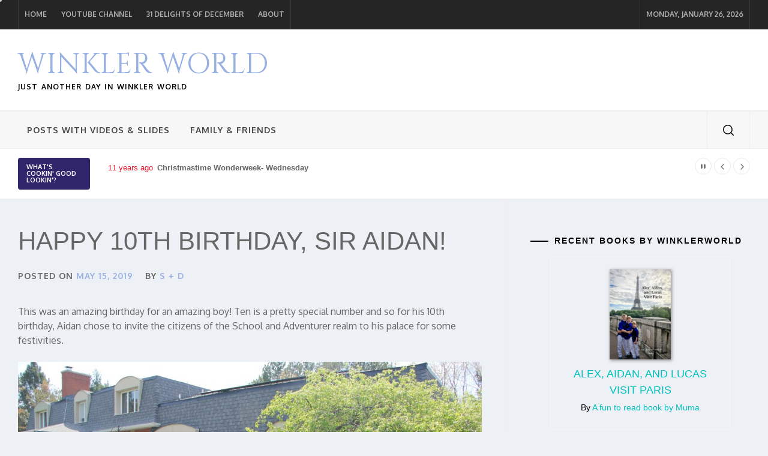

--- FILE ---
content_type: text/css
request_url: http://winklerworldonline.com/sda2/wp-content/themes/starter-gazette/style.css?ver=6.2.6
body_size: 76482
content:
@charset "UTF-8";
/*
Theme Name: Starter Gazette
Theme URI: https://unitedtheme.com/themes/starter-gazette/
Author: UnitedTheme
Author URI: https://unitedtheme.com/
Description: Starter Gazette is a powerful News/Magazine WordPress theme suitable for all the Professionals out there who strive towards minimalism and clean lines. Its retina ready and fully responsive design will look amazing, and work fluently, on all devices (mobile, tablet, and desktop). Our developers and designers spent countless hours crafting the ideal layout for Starter Gazette. The outcome is a minimal and sophisticated theme for you to show your fine content and writing.
Requires at least: 5.3
Tested up to: 5.8
Requires PHP: 5.5
Version: 1.1.4
License: GNU General Public License v2 or later
License URI: http://www.gnu.org/licenses/gpl-2.0.html
Text Domain: starter-gazette
Tags: blog, news, entertainment, one-column, two-columns, left-sidebar, right-sidebar, custom-background, custom-menu, featured-images, full-width-template, rtl-language-support, custom-header, translation-ready, theme-options, threaded-comments, footer-widgets
*/
/*--------------------------------------------------------------
>>> TABLE OF CONTENTS:
----------------------------------------------------------------
# Normalize
# Typography
# Elements
# Forms
# Navigation
	## Links
	## Menus
# Accessibility
# Alignments
# Clearings
# Widgets
# Content
	## Posts and pages
	## Comments
# Infinite scroll
# Media
	## Captions
	## Galleries
    --------------------------------------------------------------*/
/*--------------------------------------------------------------
# Normalize
--------------------------------------------------------------*/
html {
    font-family: sans-serif;
}
body {
    margin: 0;
}
article,
aside,
details,
figcaption,
figure,
footer,
header,
main,
menu,
nav,
section,
summary {
    display: block;
}
audio,
canvas,
progress,
video {
    display: inline-block;
    vertical-align: baseline;
}
audio:not([controls]) {
    display: none;
    height: 0;
}
[hidden],
template {
    display: none;
}
a {
    background-color: transparent;
}
.bypostauthor {
    display: block;
}
a:active,
a:hover {
    outline: 0;
}
abbr[title] {
    border-bottom: 1px dotted;
}
b,
strong {
    font-weight: bold;
}
dfn {
    font-style: italic;
}
h1 {
    margin: 0.67em 0;
}
mark {
    background: #ff0;
    color: #000;
}
small {
    font-size: 80%;
}
sub,
sup {
    font-size: 75%;
    line-height: 0;
    position: relative;
    vertical-align: baseline;
}
sup {
    top: -0.5em;
}
sub {
    bottom: -0.25em;
}
img {
    border: 0;
}
svg:not(:root) {
    overflow: hidden;
}
figure {
    margin: 1em 40px;
}
hr {
    box-sizing: content-box;
    height: 0;
}
pre {
    overflow: auto;
}
code,
kbd,
pre,
samp {
    font-family: monospace, monospace;
    font-size: 1em;
}
button,
input,
optgroup,
select,
textarea {
    color: inherit;
    font: inherit;
    margin: 0;
}
button {
    overflow: visible;
}
button,
select {
    text-transform: none;
}
button,
html input[type="button"],
input[type="reset"],
input[type="submit"] {
    -webkit-appearance: button;
    cursor: pointer;
}
button[disabled],
html input[disabled] {
    cursor: default;
}
button::-moz-focus-inner,
input::-moz-focus-inner {
    border: 0;
    padding: 0;
}
input {
    line-height: normal;
}
input[type="checkbox"],
input[type="radio"] {
    box-sizing: border-box;
    padding: 0;
}
input[type="number"]::-webkit-inner-spin-button,
input[type="number"]::-webkit-outer-spin-button {
    height: auto;
}
input[type="search"]::-webkit-search-cancel-button,
input[type="search"]::-webkit-search-decoration {
    -webkit-appearance: none;
}
fieldset {
    border: 1px solid #c0c0c0;
    margin: 0 2px;
    padding: 0.35em 0.625em 0.75em;
}
legend {
    border: 0;
    padding: 0;
}
textarea {
    overflow: auto;
}
optgroup {
    font-weight: bold;
}
table {
    border-collapse: collapse;
    border-spacing: 0;
}
td,
th {
    padding: 0;
}
/*--------------------------------------------------------------
# Typography
--------------------------------------------------------------*/
body,
button,
input,
select,
optgroup,
textarea {
    color: #666;
    font-family: 'Roboto', sans-serif;
    font-size: 16px;
    font-size: 1rem;
    line-height: 1.5;
}
h1, h2, h3, h4, h5, h6 {
    clear: both;
    font-family: 'Oswald', sans-serif;
    font-weight: 400;
    margin: 0 0 20px;
}
p {
    margin-bottom: 1.5em;
}
dfn, cite, em, i {
    font-style: italic;
}
blockquote {
    margin: 0 1.5em;
}
address {
    margin: 0 0 1.5em;
}
pre {
    background: #eee;
    font-family: "Courier 10 Pitch", Courier, monospace;
    font-size: 15px;
    font-size: 0.9375rem;
    line-height: 1.6;
    margin-bottom: 1.6em;
    max-width: 100%;
    overflow: auto;
    padding: 1.6em;
}
code, kbd, tt, var {
    font-family: Monaco, Consolas, "Andale Mono", "DejaVu Sans Mono", monospace;
    font-size: 15px;
    font-size: 0.9375rem;
}
abbr, acronym {
    border-bottom: 1px dotted #666;
    cursor: help;
}
mark, ins {
    background: #fff9c0;
    text-decoration: none;
}
big {
    font-size: 125%;
}
/*--------------------------------------------------------------
# Elements
--------------------------------------------------------------*/
html {
    box-sizing: border-box;
}
*,
*:before,
*:after {
    box-sizing: border-box;
}
body {
    background: #fff;
}
hr {
    background-color: #ccc;
    border: 0;
    height: 1px;
    margin-bottom: 1.5em;
}
ul, ol {
    margin: 0 0 1.5em 3em;
}
ul {
    list-style: disc;
}
ol {
    list-style: decimal;
}
li > ul,
li > ol {
    margin-bottom: 0;
    margin-left: 1.5em;
}
dt {
    font-weight: bold;
}
dd {
    margin: 0 1.5em 1.5em;
}
img {
    height: auto;
    max-width: 100%;
}
figure {
    margin: 1em 0;
}
table {
    margin: 0 0 1.5em;
    width: 100%;
}
::-moz-selection {
    color: #333;
    background: #fbedc4;
}
::selection {
    color: #333;
    background: #fbedc4;
}

/*--------------------------------------------------------------
# Cursor Animation
--------------------------------------------------------------*/
.theme-custom-cursor {
    position: fixed;
    left: 0;
    top: 0;
    pointer-events: none;
    border-radius: 50%;
    -webkit-transform: translateZ(0);
    transform: translateZ(0);
    visibility: hidden;
}

.theme-cursor-secondary {
    margin-left: -3px;
    margin-top: -3px;
    width: 6px;
    height: 6px;
    z-index: 10000001;
    background-color: #CED0D4;
    -webkit-transition: width .3s ease-in-out, height .3s ease-in-out, margin .3s ease-in-out, opacity .3s ease-in-out;
    -o-transition: width .3s ease-in-out, height .3s ease-in-out, margin .3s ease-in-out, opacity .3s ease-in-out;
    transition: width .3s ease-in-out, height .3s ease-in-out, margin .3s ease-in-out, opacity .3s ease-in-out;
}

.theme-cursor-secondary.cursor-hover {
    margin-left: -30px;
    margin-top: -30px;
    width: 60px;
    height: 60px;
    background-color: #CED0D4;
    opacity: .3;
}

.theme-cursor-primary {
    margin-left: -30px;
    margin-top: -30px;
    width: 30px;
    height: 30px;
    border: 2px solid #CED0D4;
    -webkit-box-sizing: border-box;
    box-sizing: border-box;
    z-index: 10000000;
    opacity: .5;
    -webkit-transition: all .08s ease-out;
    -o-transition: all .08s ease-out;
    transition: all .08s ease-out;
}

.theme-cursor-primary.cursor-hover {
    opacity: 0;
}

/*--------------------------------------------------------------
# Forms
--------------------------------------------------------------*/
button,
input[type="button"],
input[type="reset"],
input[type="submit"] {
    border: 0;
    padding: 10px 15px;
}
button:focus-within,
input[type="button"]:focus-within,
input[type="reset"]:focus-within,
input[type="submit"]:focus-within{
    outline: thin dotted;
}
input[type="text"],
input[type="email"],
input[type="url"],
input[type="password"],
input[type="search"],
input[type="number"],
input[type="tel"],
input[type="range"],
input[type="date"],
input[type="month"],
input[type="week"],
input[type="time"],
input[type="datetime"],
input[type="datetime-local"],
input[type="color"],
textarea {
    color: #666;
    border: 0;
    padding: 10px 15px;
}
input[type="text"]:focus,
input[type="email"]:focus,
input[type="url"]:focus,
input[type="password"]:focus,
input[type="search"]:focus,
input[type="number"]:focus,
input[type="tel"]:focus,
input[type="range"]:focus,
input[type="date"]:focus,
input[type="month"]:focus,
input[type="week"]:focus,
input[type="time"]:focus,
input[type="datetime"]:focus,
input[type="datetime-local"]:focus,
input[type="color"]:focus,
textarea:focus {
    color: #111;
    outline: thin dotted;
}
textarea {
    width: 100%;
}
input, textarea, select {
    color: #666;
}
.btn-link:link,
.btn-link:visited {
    position: relative;
    margin: 30px auto 0;
    min-width: 280px;
    padding: 14px 30px;
    box-shadow:none !important;
    -webkit-box-shadow:none !important;
    -moz-box-shadow:none !important;
    -ms-box-shadow:none !important;
    -o-box-shadow:none !important;
    color: #232323;
    font-size: 14px;
    font-weight: bold;
    text-align: center;
    text-decoration: none;
    text-transform: uppercase;
    overflow: hidden;
    letter-spacing: .08em;
    border-radius: 0;
    -webkit-transition: all 1s ease;
    -moz-transition: all 1s ease;
    -o-transition: all 1s ease;
    transition: all 1s ease;
}
.btn-link:link:after,
.btn-link:visited:after {
    content: "";
    position: absolute;
    height: 0%;
    left: 50%;
    top: 50%;
    width: 150%;
    z-index: -1;
    -webkit-transition: all 0.75s ease 0s;
    -moz-transition: all 0.75s ease 0s;
    -o-transition: all 0.75s ease 0s;
    transition: all 0.75s ease 0s;
}
.btn-link:link:hover,
.btn-link:visited:hover {
    color: #262626;
}
.btn-link:link:hover:after,
.btn-link:visited:hover:after {
    height: 450%;
}
/* Gibson Buttons */
.btn-link {
    border: 2px solid #262626;
    color: #FFF;
    display: inline-block;
}
.btn-link:after {
    opacity: 0;
    background-image: -webkit-linear-gradient(transparent 50%, rgba(225, 181, 183, 0.2) 50%);
    background-image: -moz-linear-gradient(transparent 50%, rgba(225, 181, 183, 0.2) 50%);
    background-size: 10px 10px;
    -moz-transform: translateX(-50%) translateY(-50%) rotate(25deg);
    -ms-transform: translateX(-50%) translateY(-50%) rotate(25deg);
    -webkit-transform: translateX(-50%) translateY(-50%) rotate(25deg);
    transform: translateX(-50%) translateY(-50%) rotate(25deg);
}
.btn-link:hover:after {
    height: 600% !important;
    opacity: 1;
    z-index: 1;
}
.continue-link {
    display: block;
    max-width: 280px;
}
/*--------------------------------------------------------------
# Preloader
--------------------------------------------------------------*/
.preloader {
    width: 100%;
    height: 100%;
    position: fixed;
    left: 0;
    top: 0;
    background: #fff;
    z-index: 9999;
}
.preloader {
    -webkit-transition: all 0.7s ease;
    -moz-transition: all 0.7s ease;
    -ms-transition: all 0.7s ease;
    transition: all 0.7s ease;
}
.preloader-disabled .preloader {
    transform: translateY(-100%);
    -o-transform: translateY(-100%);
    -ms-transform: translateY(-100%);
    -webkit-transform: translateY(-100%);
}
.preloader-wrapper {
    width: 100%;
    height: 100%;
    position: relative;
}
.preloader .spinner {
    width: 80px;
    height: 80px;
    position: absolute;
    left: 0;
    right: 0;
    top: 50%;
    margin-top: -40px;
    margin-left: auto;
    margin-right: auto;
    -webkit-animation: contanim 2s linear infinite;
    animation: contanim 2s linear infinite;
}
.preloader .filter {
    width: 100%;
    height: 100%;
    left: 0;
    top: 0;
    position: absolute;
    -webkit-transform: rotate(-90deg);
    transform: rotate(-90deg);
}
.preloader .filter:nth-child(1) circle {
    stroke: #84EBBD;
    stroke-dasharray: 1, 300;
    stroke-dashoffset: 0;
    -webkit-animation: strokeanim 3s calc(.2s * (1)) ease infinite;
    animation: strokeanim 3s calc(.2s * (1)) ease infinite;
    -webkit-transform-origin: center center;
    transform-origin: center center;
}
.preloader .filter:nth-child(2) circle {
    stroke: #4977EC;
    stroke-dasharray: 1, 300;
    stroke-dashoffset: 0;
    -webkit-animation: strokeanim 3s calc(.2s * (2)) ease infinite;
    animation: strokeanim 3s calc(.2s * (2)) ease infinite;
    -webkit-transform-origin: center center;
    transform-origin: center center;
}
.preloader .filter:nth-child(3) circle {
    stroke: #F6BB67;
    stroke-dasharray: 1, 300;
    stroke-dashoffset: 0;
    -webkit-animation: strokeanim 3s calc(.2s * (3)) ease infinite;
    animation: strokeanim 3s calc(.2s * (3)) ease infinite;
    -webkit-transform-origin: center center;
    transform-origin: center center;
}
.preloader .filter:nth-child(4) circle {
    stroke: #333841;
    stroke-dasharray: 1, 300;
    stroke-dashoffset: 0;
    -webkit-animation: strokeanim 3s calc(.2s * (4)) ease infinite;
    animation: strokeanim 3s calc(.2s * (4)) ease infinite;
    -webkit-transform-origin: center center;
    transform-origin: center center;
}
@-webkit-keyframes strokeanim {
    0% {
        stroke-dasharray: 1, 300;
        stroke-dashoffset: 0;
    }
    50% {
        stroke-dasharray: 120, 300;
        stroke-dashoffset: -58.548324585;
    }
    100% {
        stroke-dasharray: 120, 300;
        stroke-dashoffset: -175.6449737549;
    }
}
@keyframes strokeanim {
    0% {
        stroke-dasharray: 1, 300;
        stroke-dashoffset: 0;
    }
    50% {
        stroke-dasharray: 120, 300;
        stroke-dashoffset: -58.548324585;
    }
    100% {
        stroke-dasharray: 120, 300;
        stroke-dashoffset: -175.6449737549;
    }
}
@-webkit-keyframes contanim {
    100% {
        -webkit-transform: rotate(360deg);
        transform: rotate(360deg);
    }
}
@keyframes contanim {
    100% {
        -webkit-transform: rotate(360deg);
        transform: rotate(360deg);
    }
}
/*--------------------------------------------------------------
# Navigation
--------------------------------------------------------------*/
/*--------------------------------------------------------------
## Links
--------------------------------------------------------------*/
a {
    color: #232323;
    text-decoration: none;
    transition: all .3s ease;
    -moz-transition: all .3s ease;
    -webkit-transition: all .3s ease;
    outline: none;
}
a:active,
a:visited {
    color: #232323;
}
a:hover,
a:focus {
    text-decoration: none;
    transition: all .3s ease;
    -moz-transition: all .3s ease;
    -webkit-transition: all .3s ease;
    color: #262626;
    outline: none;
}
a:focus {
    outline: thin dotted;
}
/*--------------------------------------------------------------
## Menus
--------------------------------------------------------------*/
#mobile-header {
    display: none;
}
@media only screen and (max-width: 991px) {
    #mobile-header {
        border-left: 1px solid;
        border-right: 1px solid;
        display: inline-block;
        vertical-align: middle;
    }
    .site .header-block.header-block-1 .top-navigation {
        display: none;
    }
    .col-pad-0 {
        padding-left: 0 !important;
        padding-right: 0 !important;
    }
}
.united-navigation {
    background: #f7f7f7;
    border-bottom: 1px solid;
    border-top: 2px solid;
}
.main-navigation {
    position: relative;
    text-align: left;
}
.main-navigation .toggle-menu {
    border-bottom: 1px solid;
    height: 60px;
    text-align: center;
    cursor: pointer;
    font-size: 15px;
    display: none;
}
.nav-right {
    float: right;
}
.nav-socialmedia,
.nav-search {
    border-left: 1px solid;
    display: inline-block;
    vertical-align: middle;
    padding-left: 15px;
    padding-right: 15px;
}
.nav-search {
    border-right: 1px solid;
}
.site .main-navigation .icon-search {
    background: none;
    color: #000000;
    height: 60px;
    line-height: 60px;
    width: 40px;
    text-align: center;
    padding: 0;
}
.icon-search svg {
    fill: currentColor;
    height: 18px;
    width: 18px;
}
.toogle-icon {
    width: 23px;
    height: 2px;
    top: 27px;
    display: block;
    margin-left: auto;
    margin-right: auto;
    position: relative;
    -webkit-transition: all .25s ease-in-out;
    -moz-transition: all .25s ease-in-out;
    -ms-transition: all .25s ease-in-out;
    -o-transition: all .25s ease-in-out;
    transition: all .25s ease-in-out;
}
.toogle-icon:before,
.toogle-icon:after {
    position: absolute;
    content: '';
    width: 100%;
    height: 2px;
    left: 0;
    -webkit-transition: all .25s ease-in-out;
    -moz-transition: all .25s ease-in-out;
    -ms-transition: all .25s ease-in-out;
    -o-transition: all .25s ease-in-out;
    transition: all .25s ease-in-out;
}
.toogle-icon:before {
    top: -8px;
}
.toogle-icon:after {
    top: 8px;
}
.toogle-icon.toogle-icon-close {
    background-color: transparent;
}
.toogle-icon.toogle-icon-close:before {
    -webkit-transform: translateY(8px) rotateZ(-45deg);
    -moz-transform: translateY(8px) rotateZ(-45deg);
    -ms-transform: translateY(8px) rotateZ(-45deg);
    -o-transform: translateY(8px) rotateZ(-45deg);
    transform: translateY(8px) rotateZ(-45deg);
}
.toogle-icon.toogle-icon-close:after {
    -webkit-transform: translateY(-8px) rotateZ(45deg);
    -moz-transform: translateY(-8px) rotateZ(45deg);
    -ms-transform: translateY(-8px) rotateZ(45deg);
    -o-transform: translateY(-8px) rotateZ(45deg);
    transform: translateY(-8px) rotateZ(45deg);
}
.toogle-icon,
.toogle-icon:before,
.toogle-icon:after {
    background: #333;
}
.main-navigation .menu ul {
    display: inline-block;
    margin: 0 auto;
    padding: 0;
    list-style: none;
    vertical-align: top;
}
.main-navigation .menu ul li {
    position: relative;
    display: inline-block;
}
.main-navigation .menu ul li a {
    color: #444;
    font-size: 14px;
    font-weight: 700;
    line-height: normal;
    letter-spacing: 1px;
    text-transform: uppercase;
}
.main-navigation .menu ul li i {
    margin: 2px 0 2px 10px;
    display: inline-block;
    line-height: 100%;
}
@media only screen and (min-width: 992px) {
    .main-navigation .menu {
        display: inline-block;
        vertical-align: middle;
    }
    .main-navigation .menu ul > li > a {
        display: block;
        position: relative;
        padding: 22px 15px;
        z-index: 2;
    }
    .main-navigation div.menu > ul > li > a:before {
        position: absolute;
        content: '';
        width: 100%;
        height: 2px;
        transition: all 0.2s ease-in-out;
        -moz-transition: all 0.2s ease-in-out;
        -webkit-transition: all 0.2s ease-in-out;
        -o-transition: all 0.2s ease-in-out;
        top: -2px;
        left: 0;
        z-index: -1;
        background: transparent;
    }
    .main-navigation .menu ul > li.current_page_item > a,
    .main-navigation .menu ul > li:focus > a,
    .main-navigation .menu ul > li:hover > a {
        background: #E5192C;
        color: #fff;
    }
    .main-navigation .menu ul > li.current_page_item > a .icon-down,
    .main-navigation .menu ul > li:focus > a .icon-down,
    .main-navigation .menu ul > li:hover > a .icon-down {
        border-color: #fff;
    }
    .main-navigation .menu ul > li.current_page_item > a:before,
    .main-navigation .menu ul > li:focus > a:before,
    .main-navigation .menu ul > li:hover > a:before {
        background: #E5192C;
    }
    .main-navigation .menu ul ul li,
    .top-navigation .menu ul ul li {
        width: 260px;
    }
    .main-navigation .menu ul ul a,
    .top-navigation .menu ul ul a {
        color: #fff;
        font-size: 12px;
        display: block;
        padding: 12px 30px;
        line-height: inherit;
    }
    .top-navigation .menu ul ul a {
        color: #afafaf;
        padding: 8px 20px;
        font-size: 12px;
        font-weight: 700;
        text-transform: uppercase;
    }
    .main-navigation ul ul li a:hover,
    .main-navigation ul ul li a:focus,
    .top-navigation ul ul li a:hover,
    .top-navigation ul ul li a:focus {
        background: #262626;
    }
    .main-navigation .menu ul ul,
    .top-navigation .menu ul ul {
        background: #2d2d2d;
        position: absolute;
        text-align: left;
        visibility: hidden;
        filter: alpha(opacity=0);
        opacity: 0;
        margin: 0 auto;
        padding: 0;
    }
    .main-navigation .menu li:hover > ul,
    .main-navigation .menu li:focus > ul,
    .top-navigation .menu li:hover > ul,
    .top-navigation .menu li:focus > ul {
        visibility: visible;
        filter: alpha(opacity=1);
        opacity: 1;
        z-index: 999;
        -webkit-transition: opacity 0.4s, top 0.4s;
        -moz-transition: opacity 0.4s, top 0.4s;
        -ms-transition: opacity 0.4s, top 0.4s;
        -o-transition: opacity 0.4s, top 0.4s;
        transition: opacity 0.4s, top 0.4s;
    }
    .main-navigation .menu li:focus-within > ul,
    .top-navigation .menu li:focus-within > ul{
        visibility: visible;
        filter: alpha(opacity=1);
        opacity: 1;
        z-index: 999;
        -webkit-transition: opacity 0.4s, top 0.4s;
        -moz-transition: opacity 0.4s, top 0.4s;
        -ms-transition: opacity 0.4s, top 0.4s;
        -o-transition: opacity 0.4s, top 0.4s;
        transition: opacity 0.4s, top 0.4s;
    }
    .main-navigation .menu > ul > li > ul,
    .top-navigation .menu > ul > li > ul {
        top: 100%;
        left: 0;
    }
    .main-navigation .menu > ul > li:last-child > ul,
    .top-navigation .menu > ul > li:last-child > ul {
        left: auto;
        right: 0;
    }
    .main-navigation .menu ul ul ul,
    .top-navigation .menu ul ul ul {
        top: -20px;
        left: 100%;
    }
    .main-navigation .menu ul ul li:hover ul,
    .main-navigation .menu ul ul li:focus ul,
    .top-navigation .menu ul ul li:hover ul,
    .top-navigation .menu ul ul li:focus ul{
        top: 0;
    }
    .main-navigation .menu ul ul li:focus-within ul,
    .top-navigation .menu ul ul li:focus-within ul {
        top: 0;
    }
    .icon-down {
        border: solid #333;
        border-width: 0 2px 2px 0;
        display: inline-block;
        padding: 3px;
        transform: rotate(45deg);
        -webkit-transform: rotate(45deg);
    }
    .sub-menu .icon-down {
        border-color: #fff;
    }
}
.main-navigation .menu .menu-mobile {
    margin: 0;
    padding: 0;
    display: block;
    list-style: none;
    text-align: left;
    position: relative;
    z-index: 9999;
    display: none;
}
.main-navigation .menu .menu-mobile li {
    display: block;
    border-bottom: 1px solid;
    float: none;
}
.main-navigation .menu .menu-mobile li a {
    line-height: 50px;
    display: block;
    position: relative;
    padding-right: 30px;
    padding-left: 30px;
    -webkit-transition: all 0.3s ease;
    -moz-transition: all 0.3s ease;
    -ms-transition: all 0.3s ease;
    -o-transition: all 0.3s ease;
    transition: all 0.3s ease;
}
.main-navigation .menu .menu-mobile li a:hover {
    filter: alpha(opacity=70);
    opacity: .7;
}
.main-navigation .menu .menu-mobile li a i {
    position: absolute;
    top: 0;
    right: 30px;
    bottom: 0;
    width: 30px;
    z-index: 1;
}
.main-navigation .menu .menu-mobile li a i.active:after {
    width: 13px;
    height: 1px;
}
.main-navigation .menu .menu-mobile li a i:before,
.main-navigation .menu .menu-mobile li a i:after {
    content: '';
    width: 13px;
    height: 1px;
    background-color: #333;
    position: absolute;
    margin: auto;
    top: 0;
    right: 0;
    bottom: 0;
    left: 0;
}
.main-navigation .menu .menu-mobile li a i:after {
    width: 1px;
    height: 13px;
}
.main-navigation .menu .menu-mobile li .sub-menu,
.main-navigation .menu .menu-mobile li .children {
    list-style: none;
    padding: 0;
    margin: 0;
    border-top: 1px solid #dcdcdc;
    display: none;
}
.main-navigation .menu .menu-mobile li .sub-menu > li:first-child,
.main-navigation .menu .menu-mobile li .children > li:first-child {
    border-top: 0;
}
.menu-description {
    background: #ff2222;
    color: #fff;
    text-transform: initial;
    padding: 4px 12px;
    border-radius: 4px;
    margin-left: 5px;
    font-size: 12px;
    font-weight: 400;
}
.menu-description:hover,
.menu-description:focus {
    filter: alpha(opacity=75);
    opacity: .75;
}
/* ## Single Post Navigation */
/*------------------------------------------------------------
 * ## Post-navigation
 *------------------------------------------------------------
 */
.site-main .comment-navigation,
.site-main .posts-navigation,
.site-main .post-navigation {
    clear: both;
    margin-bottom: 30px;
    padding-left: 15px;
    padding-right: 15px;
    position: relative;
}
.single .site-main .comment-navigation,
.single .site-main .posts-navigation,
.single .site-main .post-navigation {
    padding-left: 0;
    padding-right: 0;
}
.nav-links {
    width: 100%;
    display: table;
    text-align: center;
    margin-bottom: 30px;
}
.nav-previous {
    border-width: 2px 1px 2px 2px;
    text-align: left;
}
.nav-next {
    border-width: 2px 2px 2px 1px;
    text-align: right;
}
.nav-previous,
.nav-next {
    display: table-cell;
    position: relative;
    padding: 15px;
    width: 50%;
    border-style: solid;
    border-color: #eaeaea;
}
.nav-previous a,
.nav-next a {
    padding: 0 15px;
    display: inline-block;
    vertical-align: middle;
    text-transform: uppercase;
    font-weight: 700;
    font-size: 14px;
}
@media only screen and (max-width: 767px) {
    .site-main .comment-navigation,
    .site-main .posts-navigation,
    .site-main .post-navigation {
        border: 0;
    }
    .nav-previous:before {
        left: inherit;
    }
    .nav-next:after {
        right: inherit;
    }
    .site-main .comment-navigation:after, .site-main .posts-navigation:after, .site-main .post-navigation:after {
        display: none;
    }
}
.nav-links .page-numbers {
    background: transparent;
    display: inline-block !important;
    height: 45px;
    line-height: 45px;
    text-align: center;
    border: 1px solid #ccc;
    margin-right: 7px;
    padding-left: 20px;
    padding-right: 20px;
    min-width: 50px;
    width: auto !important;
}
.nav-links .page-numbers.current,
.nav-links .page-numbers:hover,
.nav-links .page-numbers:focus {
    background: #000;
    color: #fff;
    border-color: #000;
}
/* ## Single Post Comments */
.comment-content a {
    word-wrap: break-word;
}
.bypostauthor {
    display: block;
}
.comments-title {
    border-bottom: 2px solid #f3f2f1;
    color: #000;
    text-transform: uppercase;
    font-weight: 600;
    font-style: normal;
    text-decoration: none;
    letter-spacing: 0.15em;
    font-size: 1.45em;
    padding-bottom: 1.5em;
    margin: 3em 0 3em;
}
.comment-list {
    padding: 0;
    margin: 0;
}
.comment-list,
.comment-list ol {
    list-style-type: none;
}
.comment-body {
    border-bottom: 1px solid #ebebeb;
    margin-bottom: 2.2em;
    padding-bottom: .8em;
}
.comment-meta {
    position: relative;
    margin-left: 70px;
    color: #000;
    background-color: inherit;
    margin-top: inherit;
    padding: 0;
}
.comment .avatar {
    position: absolute;
    left: -70px;
    width: 50px;
    height: 50px;
}
.children {
    margin-left: 1em;
    padding-left: 0;
}
.comment .avatar {
    top: -5px;
}
@media screen and (min-width: 30em) {
    .children {
        margin-left: 2em;
    }
    .comment-meta {
        margin-left: 80px;
    }
    .comment .avatar {
        top: 0px;
        left: -90px;
        width: 55px;
        height: 55px;
    }
    .comment-content {
        margin-left: 80px;
    }
}
@media screen and (min-width: 50em) {
    .children {
        margin-left: 3em;
    }
    .comment-meta {
        margin-left: 90px;
    }
    .comment .avatar {
        top: 5px;
        left: -90px;
        width: 55px;
        height: 55px;
    }
    .comment-content {
        margin-left: 90px;
    }
}
.comment-meta b a {
    text-decoration: none;
    color: #333;
}
.comment-meta a {
    text-decoration: none;
    color: #888;
}
.comment-meta a:hover,
.comment-meta a:focus {
    border-bottom: 2px solid #000;
}
.comment-metadata a:hover,
.comment-metadata a:focus {
    border-color: #ebebeb;
}
.comment-author {
    font-size: 1em;
    line-height: 1.3em;
}
.comment-author b {
    font-weight: 500;
}
.says {
    font-size: 80%;
}
.comment-metadata {
    margin-top: .5em;
    padding-bottom: .5em;
    font-size: .8em;
    line-height: 1em;
}
.comment-metadata .edit-link {
    float: right;
    margin-top: -1.5em;
}
.comment-metadata .edit-link a {
    padding: .5em 1em;
    font-weight: 600;
    color: #999;
}
.comment-metadata .edit-link a:hover,
.comment-metadata .edit-link a:focus,
.comment-metadata .edit-link a:active {
    color: #fff;
    border: 1px solid #999;
}
.reply {
    margin-bottom: 1.5em;
}
@media screen and (min-width: 30em) {
    .reply {
        margin-left: 80px;
    }
}
@media screen and (min-width: 50em) {
    .reply {
        margin-left: 90px;
    }
}
.reply a {
    display: inline-block;
    padding: .5em 1.3em;
    font-size: .62em;
    color: #fff;
    line-height: 1.6em;
    text-decoration: none;
    transition: all .3s;
    border-radius: 99px;
    background-color: #999;
    text-transform: uppercase;
    font-weight: 500;
    letter-spacing: 0.15em;
}
.reply a:hover,
.reply a:focus {
    background: #000;
    color: #fff;
    border-color: #000;
}
.comment-respond {
    padding: 1em 1.5em;
    background-color: #fbfbfb;
    border: 1px solid #ebebeb;
    margin-bottom: 2em;
}
@media screen and (min-width: 50em) {
    .comment-respond {
        padding: 1em 1.8em;
    }
}
#reply-title {
    font-size: 24px;
    text-transform: uppercase;
    letter-spacing: 2px;
    margin-bottom: .5em;
    display: block;
}
.comment-content ol {
    list-style-type: decimal;
}
.comment-content a {
    word-wrap: break-word;
}
.bypostauthor .avatar {
    box-sizing: content-box;
}
.logged-in-as {
    margin: .5em 0;
}
@media screen and (min-width: 50em) {
    .logged-in-as {
        font-size: 85%;
    }
}
.comment-notes {
    color: #888;
    margin-top: .5em;
}
.comment-form label {
    width: 5em;
    display: inline-block;
    margin-bottom: 20px;
}
.comments-area .comment-form-cookies-consent input,
.comments-area .comment-subscription-form input,
.comments-area .comment-form-cookies-consent label,
.comments-area .comment-subscription-form label{
    display: inline-block;
    vertical-align: middle;
    margin: 0 auto;
    width: inherit;
}
.comments-area .comment-form-cookies-consent input,
.comments-area .comment-subscription-form input{
    margin-right: 5px;
}
.comment-form textarea,
.comment-form input {
    border-radius: 0;
    border: 1px solid #e3e3e3;
    font-size: 85%;
}
.comment-form .submit {
    background-color: #000;
    font-weight: 600;
    border: none;
    color: #fff;
    border-radius: 0;
    padding: 1em 1.5em;
}
.form-submit {
    margin-bottom: .8em;
}
.site-main .comment-navigation {
    margin: 0 0 1.5em;
    overflow: hidden;
}
.comment-navigation .nav-previous {
    float: left;
    width: 100%;
}
.comment-navigation .nav-next {
    float: right;
    text-align: center;
    width: 100%;
}
.comment-navigation a {
    font-size: 1.5em;
}
.comment-navigation {
    font-weight: 600;
    text-align: left;
    overflow: hidden;
}
.comment-navigation a {
    color: #000;
    display: block;
    width: 100%;
    text-decoration: none;
    padding: 1.2em;
    border: 1px solid #ebebeb;
    transition: all .3s;
    background-color: #fbfbfb;
}
@media screen and (min-width: 62em) {
    .comment-navigation a {
        padding: 1.5em;
    }
}
@media screen and (min-width: 80em) {
    .comment-navigation a {
        padding: 1.8em;
    }
}
.comment-navigation a:hover,
.comment-navigation a:focus {
    border-color: #999;
    color: #fff;
    background-color: #999;
}
@media screen and (min-width: 30em) {
    .comment-navigation .nav-previous {
        display: flex;
        align-items: stretch;
        float: left;
        width: 48%;
    }
    .comment-navigation .nav-next {
        display: flex;
        align-items: stretch;
        float: right;
        text-align: right;
        width: 48%;
    }
}
/*--------------------------------------------------------------
# Accessibility
--------------------------------------------------------------*/
/* Text meant only for screen readers. */
.screen-reader-text {
    border: 0;
    clip: rect(1px, 1px, 1px, 1px);
    clip-path: inset(50%);
    height: 1px;
    margin: -1px;
    overflow: hidden;
    padding: 0;
    position: absolute !important;
    width: 1px;
    word-wrap: normal !important;
}
.screen-reader-text:focus {
    background-color: #f1f1f1;
    border-radius: 3px;
    box-shadow: 0 0 2px 2px rgba(0, 0, 0, 0.6);
    clip: auto !important;
    clip-path: none;
    color: #21759b;
    display: block;
    font-size: 14px;
    font-size: 0.875rem;
    font-weight: bold;
    height: auto;
    left: 5px;
    line-height: normal;
    padding: 15px 23px 14px;
    text-decoration: none;
    top: 5px;
    width: auto;
    z-index: 100000;
}
#content[tabindex="-1"]:focus {
    outline: none;
}
/*--------------------------------------------------------------
# Alignments
--------------------------------------------------------------*/
.alignleft {
    display: inline;
    float: left;
    margin-right: 1.5em;
}
.alignright {
    display: inline;
    float: right;
    margin-left: 1.5em;
}
.aligncenter {
    clear: both;
    display: block;
    margin-left: auto;
    margin-right: auto;
}
/*--------------------------------------------------------------
# Clearings
--------------------------------------------------------------*/
.clear:before,
.clear:after,
.entry-content:before,
.entry-content:after,
.comment-content:before,
.comment-content:after,
.site-header:before,
.site-header:after,
.site-main .comment-navigation:before,
.site-main .posts-navigation:before,
.site-main .post-navigation:before,
.site-main .comment-navigation:after,
.site-main .posts-navigation:after,
.site-main .post-navigation:after,
.united-navigation:before,
.united-navigation:after,
.site-content:before,
.site-content:after,
.site-footer:before,
.site-footer:after,
.united-block:before,
.united-block:after,
.search-form:before,
.search-form:after,
.row:before,
.row:after {
    content: "";
    display: table;
    table-layout: fixed;
}
.clear:after,
.entry-content:after,
.comment-content:after,
.site-header:after,
.site-main .comment-navigation:after,
.site-main .posts-navigation:after,
.site-main .post-navigation:after,
.united-navigation:after,
.site-content:after,
.site-footer:after,
.united-block:after,
.search-form:after,
.row:after {
    clear: both;
}
/*--------------------------------------------------------------
# Widgets
--------------------------------------------------------------*/
.widget {
    margin: 0 0 1.5em;
}
#secondary .widget {
    margin-bottom: 55px;
}
.widget-title {
    display: block;
    font-size: 14px;
    font-weight: 700;
    line-height: 1em;
    letter-spacing: 2px;
    margin: 20px 0;
    text-transform: uppercase;
    color: #000;
}
.widget-title:before {
    background-color: #000;
    content: "";
    display: inline-block;
    height: 2px;
    position: relative;
    vertical-align: middle;
    width: 30px;
    right: 10px;
    margin-left: 10px;
}
.widget select {
    max-width: 100%;
}
.widget ul,
.widget ol{
    list-style: none;
    margin: 0 auto;
    padding: 0;
}
.widget_recent_comments li,
.widget_pages li a,
.widget_archive li a,
.widget_meta li a,
.widget_categories li,
.widget_nav_menu li a,
.widget_recent_entries li a {
    padding: 10px 0;
    position: relative;
    display: table;
    width: 100%;
}
.tagcloud a {
    font-size: 14px !important;
    text-transform: uppercase;
    line-height: 25px;
}
#wp-calendar {
    width: 100%;
    margin: 0;
}
#wp-calendar caption {
    text-align: right;
}
#wp-calendar thead th {
    text-align: center;
}
#wp-calendar tbody td {
    border: 1px solid #313131;
    text-align: center;
    padding: 8px;
}
.site-widget-area #wp-calendar tbody td {
    border-color: #d0d0d0;
}
#wp-calendar tbody td:hover {
    background: #000;
    filter: alpha(opacity=62);
    opacity: .62;
}
#wp-calendar tbody .pad {
    background: none;
}
#wp-calendar tfoot #next {
    text-transform: uppercase;
    text-align: left;
    border: none;
    background: none;
}
#wp-calendar tfoot #prev {
    text-transform: uppercase;
    text-align: left;
    border: none;
    background: none;
}
#wp-calendar tfoot td.pad {
    display: none;
}
.widget_rss img {
    display: none;
}
.rss-date {
    display: block;
    font-size: 12px;
    margin-bottom: 10px;
    text-transform: uppercase;
}
.rssSummary {
    margin-bottom: 10px;
    font-size: 14px;
    line-height: 1.6em;
}
.widget_rss li a {
    display: block;
    line-height: 1.4em;
    text-transform: uppercase;
}
.widget_rss cite {
    font-size: 12px;
    display: block;
    padding-bottom: 20px;
}
.widget_rss li:last-child cite {
    padding-bottom: 0;
}
.tagcloud > a {
    border: 1px solid #e2e2e2;
    display: inline-block;
    font-size: 12px !important;
    font-weight: 700;
    letter-spacing: 2px;
    padding: 6px 12px;
    margin-right: 6px;
    margin-bottom: 6px;
    text-transform: uppercase;
}
/*--------------------------------------------------------------
# Content
--------------------------------------------------------------*/
.text-center {
    text-align: center;
}
.text-left {
    text-align: left;
}
.text-right {
    text-align: right;
}
.wrapper,
.site-content {
    padding-right: 30px;
    padding-left: 30px;
    margin-right: auto;
    margin-left: auto;
}
@media (max-width: 768px) {
    .wrapper,
    .site-content {
        padding-right: 15px;
        padding-left: 15px;
    }
}
.row {
    margin-right: -15px;
    margin-left: -15px;
}
.row-collapse {
    margin-left: auto;
    margin-right: auto;
}
.col {
    float: left;
    padding-right: 15px;
    padding-left: 15px;
}
.row-collapse > .col {
    padding-left: 0;
    padding-right: 0;
}
.col-one {
    width: 10%;
}
.col-two {
    width: 20%;
}
.col-three {
    width: 30%;
}
.col-three-1 {
    width: 33.33%;
}
.col-three-1:nth-child(3n+1) {
    clear: left;
}
.col-four {
    width: 40%;
}
.col-five {
    width: 50%;
}
.col-six {
    width: 60%;
}
.col-seven {
    width: 70%;
}
.col-eight {
    width: 80%;
}
.col-nine {
    width: 90%;
}
.col-full {
    width: 100%;
}
@media (max-width: 991px) {
    .col {
        width: 100%;
    }
}
#primary,
#secondary {
    float: left;
    width: 100%;
}
#primary {
    width: 66.66%;
}
.error404 #primary,
.no-sidebar #primary {
    width: 100%;
}
#secondary {
    width: 33.33%;
}
.left-sidebar #primary {
    float: right;
}
.left-sidebar #primary {
    padding-left: 40px;
    padding-right: 0;
}
.right-sidebar #primary {
    padding-left: 0;
    padding-right: 40px;
}
#primary .site-main:before,
#primary .site-main:after {
    content: "";
    clear: both;
    display: table;
}
.home.blog #primary .site-main,
body.archive #primary .site-main {
    margin-left: -15px;
    margin-right: -15px;
}
.home.blog #primary .hentry,
body.archive #primary .hentry {
    width: 50%;
    float: left;
}
.home.blog #primary .hentry .article-bg,
.archive #primary .hentry .article-bg {
    background: #f7f7f7;
    border: 1px solid;
    padding: 20px 20px 0;
}
.home.blog #primary .hentry:nth-child(2n+1),
body.archive #primary .page-content .hentry:nth-child(2n+1) {
    clear: left;
}
.home.blog #primary .hentry,
body.archive #primary .hentry,
body.archive #primary .page-header {
    padding-left: 15px;
    padding-right: 15px;
}
@media only screen and (max-width: 640px) {
    .home.blog #primary .hentry,
    body.archive #primary .hentry {
        width: 100%;
    }
}
.left-sidebar #secondary {
    border-right: 1px solid;
}
.left-sidebar #secondary .widget {
    padding-left: 0;
    padding-right: 40px;
}
.right-sidebar #secondary {
    border-left: 1px solid;
}
.right-sidebar #secondary .widget {
    padding-left: 40px;
    padding-right: 0;
}
@media only screen and (max-width: 991px) {
    #primary {
        width: 100%;
    }
    #secondary {
        border: 0 !important;
        width: 100%;
    }
    .left-sidebar #primary {
        float: left;
    }
}
@media only screen and (max-width: 767px) {
    #primary,
    #secondary {
        padding-left: 15px;
        padding-right: 15px;
    }
}
.site-content {
    clear: both;
}
.site-content #primary,
.site-content #secondary {
    padding-top: 40px;
}
#masthead {
    background-color: #fff;
}
.header-block.header-block-1 {
    background: #252525;
    border-bottom: 1px solid;
}
.top-navigation {
    position: relative;
}
.top-navigation,
.tobar-time {
    display: inline-block;
    vertical-align: middle;
    border-left: 1px solid;
    border-right: 1px solid;
}
.top-navigation ul {
    list-style: none;
    margin: 0 auto;
    padding: 0;
}
.top-navigation .menu > ul > li {
    display: inline-block;
    vertical-align: middle;
}
#mobile-header #responsive-menu-button,
.top-navigation .menu > ul > li > a,
.tobar-time {
    display: block;
    padding: 15px 10px;
    color: #afafaf;
    font-size: 12px;
    font-weight: 700;
    text-transform: uppercase;
}
.tobar-time {
    float: right;
}
.header-block-2 {
    padding: 30px 0;
}
.header-block-2.header-block-center {
    padding: 60px 0;
}
.site-branding {
    width: 30%;
}
.header-banner {
    width: 70%;
}
.header-banner a {
    display: block;
}
.header-banner img {
    vertical-align: top;
}
.site-branding,
.header-banner {
    display: table-cell;
    vertical-align: middle;
}
.header-block-center .site-branding,
.header-block-center .header-banner {
    display: block;
    text-align: center;
    margin: 20px auto;
    width: 100%;
}
#mobile-header,
.header-block.header-block-1,
.top-navigation,
.tobar-time {
    border-color: #3c3c3c;
}
.site-title {
    font: 300 48px/1.2 'Oswald', san-serif;
    text-transform: uppercase;
}
.header-block-center .site-branding .site-title {
    font-size: 94px;
    font-weight: 700;
    letter-spacing: -2px;
}
.header-block-center .site-description {
    font-size: 18px;
}
@media only screen and (max-width: 767px) {
    .header-block-2.header-block-center {
        padding: 40px 0;
    }
    .header-block-center .site-branding .site-title {
        font-size: 44px;
    }
}
.site-description {
    word-spacing: 2px;
    letter-spacing: 1px;
    text-transform: uppercase;
    font-weight: 700;
    font-size: 12px;
}
.site-title,
.site-description {
    margin: 0 auto;
}
.site-description {
    color: #000;
}
.site-title a {
    position: relative;
    z-index: 1;
}
.model-search-wrapper {
    display: table;
    width: 100%;
    height: 100%;
}
.popup-form {
    display: table-cell;
    vertical-align: middle;
}
.search-form {
    text-align: center;
}
.search-form label {
    display: block;
    width: 70%;
    float: left;
}
.search-form label .search-field {
    background: #f1f1f1;
    height: 45px;
    -webkit-border-radius: 0;
    border-radius: 0;
    width: 100%;
}
.search-form .search-submit {
    float: left;
    padding-left: 20px;
    padding-right: 20px;
    -webkit-border-radius: 0;
    border-radius: 0;
    width: 30%;
}
.model-search .search-form {
    max-width: 720px;
    margin-left: auto;
    margin-right: auto;
    -webkit-box-shadow: 0px 2px 20px 0 rgba(0, 0, 0, 0.05);
    -ms-box-shadow: 0px 2px 20px 0 rgba(0, 0, 0, 0.05);
    -o-box-shadow: 0px 2px 20px 0 rgba(0, 0, 0, 0.05);
    -moz-box-shadow: 0px 2px 20px 0 rgba(0, 0, 0, 0.05);
    box-shadow: 0px 2px 20px 0 rgba(0, 0, 0, 0.05);
}
.model-search .search-form label {
    width: 85%;
    width: calc(100% - 200px);
}
.model-search .search-form .search-submit {
    float: right;
    font-size: 24px;
    width: 200px;
    height: 60px;
    line-height: 60px;
    padding-top: 0;
    padding-bottom: 0;
}
.model-search .search-form label .search-field {
    background: #fff;
    background: rgba(255, 255, 255, .90);
    border-width: 1px 0 1px 1px;
    border-style: solid;
    border-color: #ccc;
    height: 60px;
    line-height: 60px;
    padding: 0 15px;
    font-size: 18px;
    letter-spacing: 1px;
    width: 100%;
}
.model-search {
    position: fixed;
    width: 0;
    height: 100%;
    overflow-y: auto;
    text-align: center;
    left: 0;
    right: 0;
    bottom: 0;
    top: 0;
    padding: 20px;
    z-index: 9999;
    opacity: 0;
    visibility: hidden;
    background-color: #fff;
    margin: auto;
    overflow: hidden;
    -webkit-transition: all 0.3s ease;
    -moz-transition: all 0.3s ease;
    -ms-transition: all 0.3s ease;
    -o-transition: all 0.3s ease;
    transition: all 0.3s ease;
}
.united-model .model-search {
    opacity: 1;
    visibility: visible;
    width: 100%;
}
.model-search .cross-exit {
    background: none;
    color: #000;
    position: fixed;
    bottom: 80px;
    right: 0;
    left: 0;
    margin: auto;
    cursor: pointer;
    z-index: 1;
    width: 40px;
    height: 30px;
    opacity: 1;
    -webkit-transition: all 0.3s ease;
    -moz-transition: all 0.3s ease;
    -ms-transition: all 0.3s ease;
    -o-transition: all 0.3s ease;
    transition: all 0.3s ease;
}
.model-search .cross-exit:focus-within{
    outline: 1px dotted;
}
.model-search .cross-exit:hover,
.model-search .cross-exit:focus{
   background: none;
}
.model-search .cross-exit:after,
.model-search .cross-exit:before {
    content: '';
    height: 1px;
    width: 41px;
    position: absolute;
    background-color: #333;
    left: 0;
    right: 0;
    bottom: 0;
    top: 0;
    margin: auto;
    -webkit-transition: all 0.3s ease;
    -moz-transition: all 0.3s ease;
    -ms-transition: all 0.3s ease;
    -o-transition: all 0.3s ease;
    transition: all 0.3s ease;
}
.model-search .cross-exit:before {
    -webkit-transform: rotate(-45deg);
    -moz-transform: rotate(-45deg);
    -ms-transform: rotate(-45deg);
    -o-transform: rotate(-45deg);
    transform: rotate(-45deg);
}
.model-search .cross-exit:after {
    -webkit-transform: rotate(45deg);
    -moz-transform: rotate(45deg);
    -ms-transform: rotate(45deg);
    -o-transform: rotate(45deg);
    transform: rotate(45deg);
}
.slick-slider * {
    outline: none;
}
.carousel-center {
    text-align: center;
}
.carousel-center .slick-track {
    display: inline-block;
    margin: 0 auto;
}
#mainslider {
    background-color: #fff;
}
#mainslider .item,
.carousel-slider .item {
    border-left: 1px solid;
    border-right: 1px solid;
    height: 100%;
}
.carousel-slider .item {
    border-color: #2d2d2d;
}
#mainslider .slick-slide-image {
    height: 280px;
    overflow: hidden;
    position: relative;
}
#mainslider .slick-slide img {
    height: 100%;
    left: 0;
    -o-object-fit: cover;
    object-fit: cover;
    top: 0;
    -ms-transform: none;
    -moz-transform: none;
    -webkit-transform: none;
    transform: none;
    width: 100%;
}
.error-404,
.slide-caption .wrapper {
    max-width: 900px;
}
.slides-title {
    font-size: 22px;
    line-height: 1.1em;
    letter-spacing: 0.04em;
    text-transform: uppercase;
}
.slide-caption .entry-meta {
    margin-bottom: 15px;
}
/*--------------------------------------------------------------
## Posts and pages
--------------------------------------------------------------*/
.sticky {
    display: block;
}
.hentry {
    margin: 0 0 1.5em;
}
#primary .hentry {
    padding-bottom: 2em;
}
.hentry .entry-header {
    line-height: 1.1em;
    margin: 0 auto;
    padding-bottom: 20px;
}
.hentry .photo-grid .entry-header .entry-title {
    font-size: 18px;
    font-weight: 400;
    letter-spacing: 0.04em;
    text-transform: uppercase;
    margin: 15px auto;
}
.hentry .photo-grid .entry-header .entry-title,
.hentry .photo-grid .entry-header .entry-meta {
    text-align: left;
}
.hentry .photo-grid .entry-header .entry-meta > span {
    padding-left: 0;
}
.united-block-bg {
    padding-top: 40px;
    padding-bottom: 40px;
}
.featured-carousel .title-header,
.featured-carousel .hentry .photo-grid .entry-header .entry-title,
.featured-carousel .hentry .photo-grid .entry-header .entry-title a {
    color: #fff;
}
.featured-carousel {
    background: #1e1e1e;
    padding-bottom: 0;
}
.popular-carousel {
    background: #fafafa;
    border-top: 1px solid #f0f0f0;
    border-bottom: 1px solid #f0f0f0;
}
.recommended-section {
    background: #fbfbfb;
    border-top: 1px solid;
    padding-top: 60px;
    padding-bottom: 30px;
}
.newsletter-block ~ .recommended-section {
    background: #faf8f7;
}
.recommended-section .entry-header {
    padding-left: 20px;
    padding-right: 20px;
}
.single .hentry .entry-header,
.single .hentry .entry-content,
.single .hentry .entry-footer,
.page-template-default.page .hentry .entry-header,
.page-template-default.page .hentry .entry-content,
.page-template-default.page .hentry .entry-footer {
    text-align: left;
    width: 100%;
}
.entry-meta,
.entry-footer {
    text-transform: uppercase;
    font-size: 14px;
    letter-spacing: 1px;
}
.entry-footer {
    margin: 20px auto;
}
.entry-meta-small {
    margin: 15px auto 0;
    font-size: 12px;
}
.entry-meta-bullets {
    position: absolute;
    bottom: 0;
    left: 0;
    right: 0;
    padding-left: 20px;
    padding-right: 20px;
    text-align: left;
    z-index: 9;
}
.entry-meta-bullets > span a {
    background: #0172ff;
    color: #fff;
    display: inline-block;
    font-size: 12px;
    font-weight: 700;
    letter-spacing: 1px;
    padding: 5px 10px;
    text-transform: uppercase;
    vertical-align: middle;
    margin-bottom: 10px;
}
.banner-tiles .entry-meta-bullets > span a {
    position: relative;
}
.banner-tiles .entry-meta-bullets > span a:after {
    content: "";
    width: 0;
    height: 0;
    border-top: 7px solid #333;
    border-right: 7px solid transparent;
    border-top-color: #0172ff;
    position: absolute;
    bottom: -7px;
    left: 0;
}
.banner-tiles .entry-meta-bullets > span a:hover:after,
.banner-tiles .entry-meta-bullets > span a:focus:after{
    border-top-color: #fff;
}
.entry-meta-bullets > span a:hover,
.entry-meta-bullets > span a:focus {
    background: #fff;
}
.entry-meta > span {
    font-weight: 700;
    padding-left: 10px;
    padding-right: 10px;
}
.entry-meta > span:first-child {
    padding-left: 0;
}
.entry-footer .cat-links,
.entry-footer .tags-links {
    font-weight: 700;
    padding-left: 10px;
    padding-right: 10px;
}
.entry-footer .cat-links {
    padding-left: 0;
}
.single .entry-footer .cat-links,
.single .entry-footer .tags-links {
    width: 100%;
    display: block;
    margin: 10px auto;
}
.single .entry-meta {
    padding-bottom: 20px;
}
.single .entry-meta > span {
    float: left;
}
.single .entry-meta > span:first-child {
    padding-left: 0;
}
.updated:not(.published) {
    display: none;
}
.page-content,
.entry-summary {
    margin: 1.5em 0 0;
}
.page-links {
    clear: both;
    margin: 0 0 1.5em;
}
.excerpt .continue-link,
.entry-content .continue-link {
    margin-left: 0;
}
.entry-title {
    font-size: 24px;
}
.united-block .title-header,
.single .entry-header .entry-title {
    font-size: 42px;
}
.entry-title,
.title-header {
    line-height: 1.4;
    text-transform: uppercase;
}
.united-block .title-header {
    text-align: center;
    letter-spacing: 2px;
    margin-bottom: 30px;
}
.united-block .title-header span {
    position: relative;
    padding-left: 40px;
    padding-right: 40px;
}
.united-block .title-header span:before,
.united-block .title-header span:after {
    content: "";
    width: 27px;
    height: 15px;
    position: absolute;
    top: 50%;
    margin-top: -7px;
}
.united-block .title-header span:before {
    background: url(images/title-arrow-left.png) no-repeat center center;
    left: 0;
}
.united-block .title-header span:after {
    background: url(images/title-arrow-right.png) no-repeat center center;
    right: 0;
}
.slide-caption,
.hentry .photo-grid .entry-header {
    padding: 20px;
}
.featurerd-tiles .hentry .photo-grid .entry-header,
.recommended-section .hentry .photo-grid .entry-header {
    background: #f7f7f7;
}
/*--------------------------------------------------------------
# Infinite scroll
--------------------------------------------------------------*/
.infinite-scroll .posts-navigation,
.infinite-scroll.neverending .site-footer {
    display: none;
}
/* When Infinite Scroll has reached its end we need to re-display elements that were hidden (via .neverending) before. */
.infinity-end.neverending .site-footer {
    display: block;
}
/*--------------------------------------------------------------
# Media
--------------------------------------------------------------*/
.page-content .wp-smiley,
.entry-content .wp-smiley,
.comment-content .wp-smiley {
    border: none;
    margin-bottom: 0;
    margin-top: 0;
    padding: 0;
}
/* Make sure embeds and iframes fit their containers. */
embed,
iframe,
object {
    max-width: 100%;
}
/* Make sure logo link wraps around logo image. */
.custom-logo-link {
    display: inline-block;
}
/*--------------------------------------------------------------
## Captions
--------------------------------------------------------------*/
.wp-caption {
    margin-bottom: 1.5em;
    max-width: 100%;
}
.wp-caption img[class*="wp-image-"] {
    display: block;
    margin-left: auto;
    margin-right: auto;
}
.wp-caption .wp-caption-text {
    margin: 0.8075em 0;
}
.wp-caption-text {
    text-align: center;
}
/*--------------------------------------------------------------
## Galleries
--------------------------------------------------------------*/
.gallery {
    margin-bottom: 1.5em;
}
.gallery-item {
    display: block;
    float: left;
    width: 100%;
    padding: 0 5px;
    position: relative;
    margin: 0 auto 15px;
}
.widget .gallery-item {
    margin: 5px auto;
}
.gallery-item img {
    vertical-align: top;
}
.gallery-columns-2 .gallery-item {
    width: 50%;
}
.gallery-columns-2 .gallery-item:nth-child(2n+1) {
    clear: left;
}
.gallery-columns-3 .gallery-item {
    width: 33.33%;
}
.gallery-columns-3 .gallery-item:nth-child(3n+1) {
    clear: left;
}
.gallery-columns-4 .gallery-item {
    width: 25%;
}
.gallery-columns-4 .gallery-item:nth-child(4n+1) {
    clear: left;
}
.gallery-columns-5 .gallery-item {
    width: 20%;
}
.gallery-columns-5 .gallery-item:nth-child(5n+1) {
    clear: left;
}
.gallery-columns-6 .gallery-item {
    width: 16.66%;
}
.gallery-columns-6 .gallery-item:nth-child(6n+1) {
    clear: left;
}
.gallery-columns-7 .gallery-item {
    width: 14.28%;
}
.gallery-columns-7 .gallery-item:nth-child(7n+1) {
    clear: left;
}
.gallery-columns-8 .gallery-item {
    width: 12.5%;
}
.gallery-columns-8 .gallery-item:nth-child(8n+1) {
    clear: left;
}
.gallery-columns-9 .gallery-item {
    width: 11.11%;
}
.gallery-columns-9 .gallery-item:nth-child(9n+1) {
    clear: left;
}
.gallery-caption {
    display: block;
    background: #000;
    background: rgba(0, 0, 0, .74);
    color: #fff;
    font-size: 85%;
    line-height: 1.22857143;
    position: absolute;
    bottom: 10px;
    left: 5px;
    right: 5px;
    padding: 15px;
    text-align: left;
}
.widget .gallery-caption {
    display: none;
    visibility: hidden;
    opacity: 0;
}
@media only screen and (max-width: 991px) {
    body .gallery:not(.gallery-columns-1) .gallery-item {
        width: 50%;
        clear: none !important;
    }
    body .gallery:not(.gallery-columns-1) .gallery-item:nth-child(2n+1) {
        clear: left !important;
    }
}
@media only screen and (max-width: 640px) {
    body .gallery:not(.gallery-columns-1) .gallery-item {
        float: none;
        margin-left: auto;
        margin-right: auto;
        max-width: 290px;
        width: 100%;
    }
}
/*--------------------------------------------------------------
## Footer
--------------------------------------------------------------*/
.site-footer {
    background-color: #f7f7f7;
    border-top: 1px solid;
}
.site-widget-area {
    padding-top: 50px;
    padding-bottom: 30px;
}
.footer-social-menu {
    text-align: center;
    padding: 40px 0;
    background: #E5192C;
}
.footer-end {
    background: #080808;
    padding: 40px 0;
    text-align: center;
}
.footer-end,
.footer-end a {
    color: #ccc;
    color: rgba(255, 255, 255, 0.8);
}
.social-navigation {
    font-size: 16px;
    font-size: 1rem;
}
.social-navigation.social-navigation-nav {
    display: inline-block;
    vertical-align: middle;
}
.social-navigation ul {
    list-style: none;
    margin-bottom: 0;
    margin-left: 0;
    padding-left: 0;
}
.social-navigation li {
    display: inline;
}
.social-navigation a {
    -webkit-border-radius: 45px;
    border-radius: 45px;
    display: inline-block;
    height: 45px;
    margin: 0 0.15em 0 0;
    text-align: center;
    width: 45px;
}
.nav-socialmedia .social-navigation a {
    height: 60px;
    line-height: 60px;
    margin: 0 auto;
}
.social-navigation .icon {
    height: 18px;
    top: 12px;
    width: 18px;
    vertical-align: top;
}
.nav-socialmedia .social-navigation .icon {
    top: 18px;
}
.icon {
    display: inline-block;
    fill: currentColor;
    height: 1em;
    position: relative;
    top: -0.0625em;
    vertical-align: middle;
    width: 1em;
}
body .site .social-navigation.social-navigation-nav a {
    background: none;
    color: #000000;
    width: 24px;
}
.copyright-info {
    color: rgba(255, 255, 255, 0.64);
    margin: 10px auto;
    font-size: 12px;
    font-weight: 700;
    text-transform: uppercase;
    letter-spacing: 1px;
}
.social-nav-disabled .copyright-info {
    text-align: left;
}
.photo-wrapper,
.home.blog #primary .hentry .post-thumbnail,
body.archive #primary .hentry .post-thumbnail {
    display: block;
    position: relative;
    width: 100%;
    height: 100%;
    overflow: hidden;
    z-index: 0;
}
.photo-wrapper img,
.home.blog #primary .hentry .post-thumbnail img,
body.archive #primary .hentry .post-thumbnail img {
    vertical-align: top;
    -webkit-transform: scale(1);
    -ms-transform: scale(1);
    transform: scale(1);
    -o-transition: all 0.4s ease;
    transition: all 0.4s ease;
    -webkit-transition: all 0.4s ease;
    -moz-transition: all 0.4s ease;
    -ms-transition: all 0.4s ease;
    -webkit-backface-visibility: hidden;
    backface-visibility: hidden;
    -o-transition: all 0.4s ease;
    transition: all 0.4s ease;
    -webkit-transition: all 0.4s ease;
    -moz-transition: all 0.4s ease;
    -ms-transition: all 0.4s ease;
    object-fit: cover;
    width: 100%;
}
.photo-wrapper-1 img {
    height: 420px;
}
.photo-wrapper-2 img {
    height: 380px;
}
.banner-tiles .photo-wrapper-2 img {
    height: 320px;
}
.banner-tiles .photo-grid-3 .photo-wrapper-2 img {
    height: 664px;
}
.photo-wrapper:hover img,
.photo-wrapper:focus img,
.home.blog #primary .hentry .post-thumbnail:hover img,
.home.blog #primary .hentry .post-thumbnail:focus img,
body.archive #primary .hentry .post-thumbnail:hover img,
body.archive #primary .hentry .post-thumbnail:focus img {
    -webkit-transform: scale(1.2);
    -ms-transform: scale(1.2);
    transform: scale(1.2);
}
.hentry .photo-wrapper:hover:before,
.hentry .photo-wrapper:hover:after,
.hentry .photo-wrapper:focus:before,
.hentry .photo-wrapper:focus:after,
.home.blog #primary .hentry .post-thumbnail:hover:before,
.home.blog #primary .hentry .post-thumbnail:focus:before,
body.archive #primary .hentry .post-thumbnail:hover:before,
body.archive #primary .hentry .post-thumbnail:focus:before,
.home.blog #primary .hentry .post-thumbnail:hover:after,
.home.blog #primary .hentry .post-thumbnail:focus:after,
body.archive #primary .hentry .post-thumbnail:hover:after,
body.archive #primary .hentry .post-thumbnail:focus:after {
    content: "";
    background: #a0a0a0;
    position: absolute;
    display: block;
    width: 100%;
    height: 100%;
    top: 0;
    left: 0;
    pointer-events: none;
}
.hentry .photo-wrapper:hover:before,
.hentry .photo-wrapper:focus:before,
.home.blog #primary .hentry .post-thumbnail:hover:before,
.home.blog #primary .hentry .post-thumbnail:focus:before,
body.archive #primary .hentry .post-thumbnail:hover:before,
body.archive #primary .hentry .post-thumbnail:focus:before {
    mix-blend-mode: screen;
    opacity: 0.1;
    z-index: 2;
}
.hentry .photo-wrapper:hover:after,
.hentry .photo-wrapper:focus:after,
.home.blog #primary .hentry .post-thumbnail:hover:after,
.home.blog #primary .hentry .post-thumbnail:focus:after,
body.archive #primary .hentry .post-thumbnail:hover:after,
body.archive #primary .hentry .post-thumbnail:focus:after {
    mix-blend-mode: multiply;
    opacity: 1;
    z-index: 3;
}
.hentry .photo-wrapper .zoom-image {
    display: block;
    position: relative;
    z-index: 1;
}
.banner-tiles .hentry .photo-wrapper .zoom-image {
    position: relative;
}
.banner-tiles .hentry .photo-wrapper .zoom-image:after {
    content: "";
    background: linear-gradient(to top, rgba(0, 0, 0, 0.7) 0%, transparent 75%);
    background: -webkit-linear-gradient(bottom, rgba(0, 0, 0, 0.7) 0%, transparent 75%);
    background: -moz-linear-gradient(bottom, rgba(0, 0, 0, 0.7) 0%, transparent 75%);
    background: -ms-linear-gradient(bottom, rgba(0, 0, 0, 0.7) 0%, transparent 75%);
    background: -o-linear-gradient(bottom, rgba(0, 0, 0, 0.7) 0%, transparent 75%);
    filter: progid:DXImageTransform.Microsoft.gradient(startColorstr='#00000000', endColorstr='#000000', GradientType=0);
    top: 0;
    right: 0;
    bottom: 0;
    left: 0;
    height: 100%;
    width: 100%;
    position: absolute;
}
.banner-tiles .photo-grid header.entry-header,
.banner-tiles .photo-grid .entry-header .entry-title a {
    color: #fff;
}
.banner-tiles .photo-grid header.entry-header .entry-meta-bullets {
    position: relative;
    padding-left: 0;
    padding-right: 0;
}
.hentry .photo-wrapper:hover .zoom-image,
.hentry .photo-wrapper:focus .zoom-image,
.home.blog #primary .hentry .post-thumbnail:hover,
.home.blog #primary .hentry .post-thumbnail:focus,
body.archive #primary .hentry .post-thumbnail:hover,
body.archive #primary .hentry .post-thumbnail:focus {
    filter: grayscale(100%);
}
.photo-grid-bg {
    background-color: #fff;
    margin: 0 0 35px;
}
.photo-grid-2 {
    position: relative;
}
.photo-grid-2 header.entry-header {
    position: absolute;
    bottom: 0;
    left: 0;
    right: 0;
    z-index: 2;
}
.popular-carousel .photo-grid-2 header.entry-header {
    background: #fff;
    background: rgba(255, 255, 255, 0.75);
    margin: 15px;
}
.recommended-section .photo-grid {
    background: #fff;
}
.banner-tiles {
    padding-bottom: 0;
}
/*--------------------------------------------------------------
## Slider
--------------------------------------------------------------*/
.slider {
    position: relative;
    padding-top: 30px;
}
.slick-track {
    display: flex !important;
}
.slick-slide {
    height: inherit !important;
}
.slick-nav-arrow {
    background: #E5192C;
    position: absolute;
    z-index: 1;
    display: block;
    width: 60px;
    font-size: 42px;
    cursor: pointer;
    color: #fff;
    top: 30%;
    margin-top: -30px;
    text-align: center;
    padding: 0;
    -webkit-border-radius: 100%;
    -moz-border-radius: 100%;
    -o-border-radius: 100%;
    border-radius: 100%;
}
.popular-carousel .slick-nav-arrow {
    top: 45%;
}
.slick-nav-arrow:before {
    display: block;
    line-height: 60px;
    height: 60px;
}
.slick-slide-prev {
    left: 20px;
}
.slick-slide-next {
    right: 20px;
}
.slick-dots {
    display: block;
    width: 100%;
    padding: 0;
    margin: 0 auto;
    list-style: none;
    text-align: center;
}
.slider-nav .slick-dots {
    top: 50px;
}
.slick-dots li {
    position: relative;
    display: inline-block;
    width: 10px;
    height: 10px;
    line-height: 10px;
    margin: 0 5px;
    padding: 0;
    cursor: pointer;
    vertical-align: middle;
}
.slick-dots li button {
    font-size: 0;
    line-height: 0;
    display: block;
    width: 10px;
    height: 10px;
    padding: 5px;
    cursor: pointer;
    color: transparent;
    border: 0;
    outline: none;
    background: transparent !important;
}
.slick-dots li button:hover,
.slick-dots li button:focus {
    outline: none;
}
.slick-dots li button:hover:before,
.slick-dots li button:focus:before {
    opacity: 1;
}
.slick-dots li button:before {
    content: "";
    background: transparent;
    border: 1px solid #fff;
    border-radius: 100%;
    position: absolute;
    top: 0;
    left: 0;
    width: 10px;
    height: 10px;
    text-align: center;
    opacity: .25;
    color: #fff;
    -webkit-font-smoothing: antialiased;
    -moz-osx-font-smoothing: grayscale;
}
.slick-dots li.slick-active button:before {
    opacity: .75;
    color: #fff;
}
.overlay:before {
    position: absolute;
    left: 0;
    right: 0;
}
.overlay-enable:before {
    background: #000;
    width: 100%;
    height: 100%;
    position: absolute;
    top: 0;
    left: 0;
    right: 0;
    filter: alpha(opacity=35);
    opacity: .35;
}
.united-navigation,
.main-navigation .toggle-menu,
.nav-socialmedia,
.nav-search,
.main-navigation .menu .menu-mobile li,
#mainslider .item,
.site #secondary,
.comments-title,
.comments-area .comment-respond .comment-reply-title,
#wp-calendar tbody td,
.recommended-section,
.site .site-footer,
.home.blog #primary .hentry .article-bg,
.archive #primary .hentry .article-bg {
    border-color: #eeeeee;
}
.social-navigation a,
button,
input[type="button"],
input[type="reset"],
input[type="submit"],
.navigation.pagination .page-numbers.current,
.tagcloud > a:hover,
.tagcloud > a:focus {
    background-color: #262626;
    color: #fff;
}
.social-navigation a:hover,
.social-navigation a:focus,
button:hover,
button:active, button:focus,
input[type="button"]:hover,
input[type="button"]:focus,
input[type="button"]:active,
input[type="reset"]:hover,
input[type="reset"]:active,
input[type="reset"]:focus,
input[type="submit"]:hover,
input[type="submit"]:active,
input[type="submit"]:focus {
    background-color: #262626;
}
.comment-form .submit:hover,
.comment-form .submit:active,
.comment-form .submit:focus {
    background: #E5192C;
}
.site-title,
.site-title a,
.entry-meta a,
.entry-footer a {
    color: #E5192C;
}
@media only screen and (max-width: 767px) {
    .hidden-mobile {
        display: none;
    }
    .slides-title {
        font-size: 18px;
    }
}
.error-404 {
    margin-left: auto;
    margin-right: auto;
}
.error-404 .search-form {
    margin-bottom: 30px;
}
.search-results .page-header,
.archive .page-header .page-title {
    text-transform: uppercase;
    font-size: 32px;
    letter-spacing: 2px;
    font-weight: 700;
}
.search-results .page-header span,
.archive .page-header span {
    color: #000;
    font-weight: 700;
}
.tags-links a:before {
    content: "#";
    display: inline-block;
    margin-right: 4px;
}
.home.no-sidebar .site-content #main .hentry {
    text-align: center;
}
.home.no-sidebar .site-content #main .entry-content {
    max-width: 1040px;
}
.home.no-sidebar .site-content #main .entry-content .continue-link {
    margin-left: auto;
}
@media only screen and (max-width: 991px) {
    .site-title {
        font-size: 24px;
    }
}
@media only screen and (max-width: 767px) {
    .site-title {
        font-size: 20px;
    }
}
.elementor-html .preloader {
    display: none;
}
.newsletter-block {
    background: #fff;
    padding-top: 60px;
    padding-bottom: 60px;
    text-align: center;
}
.mc4wp-form-fields {
    margin: 0 auto;
    max-width: 540px;
}
.mc4wp-form-fields > p {
    display: block;
    float: left;
}
.mc4wp-form-fields > p label {
    display: none;
}
.mc4wp-form-fields input[type="text"],
.mc4wp-form-fields input[type="email"] {
    width: 400px;
    background: transparent;
    border-width: 1px 0 1px 1px;
    border-style: solid;
    border-color: #f1f1f1;
    color: #333;
    border-radius: 0;
    padding: 0 15px;
    height: 50px;
    line-height: 50px;
}
.mc4wp-form-fields input[type="text"]::-webkit-input-placeholder,
.mc4wp-form-fields input[type="email"]::-webkit-input-placeholder {
    color: #333;
}
.mc4wp-form-fields input[type="text"]::-moz-placeholder,
.mc4wp-form-fields input[type="email"]::-moz-placeholder {
    color: #333;
}
.mc4wp-form-fields input[type="text"]:-ms-input-placeholder,
.mc4wp-form-fields input[type="email"]:-ms-input-placeholder {
    color: #333;
}
.mc4wp-form-fields input[type="text"]:-moz-placeholder,
.mc4wp-form-fields input[type="email"]:-moz-placeholder {
    color: #333;
}
.mc4wp-form-fields input[type="submit"] {
    letter-spacing: 0.2em;
    text-transform: uppercase;
    border: 1px solid #ffffff;
    height: 50px;
    line-height: 50px;
    padding-top: 0;
    padding-bottom: 0;
    width: 140px;
    border-radius: 0;
    background: #E5192C;
}
.mc4wp-form-fields input[type="submit"]:hover,
.mc4wp-form-fields input[type="submit"]:focus {
    filter: alpha(opacity=85);
    opacity: 0.85;
}
.mc4wp-response {
    clear: both;
    max-width: 540px;
    margin: 0 auto;
}
@media only screen and (max-width: 767px) {
    .mc4wp-form-fields > p,
    .mc4wp-form-fields input[type="email"],
    .mc4wp-form-fields input[type="submit"] {
        width: 100%;
    }
}
.instagram-col {
    display: block;
    float: left;
    width: 20%;
}
.instagram-col figure {
    margin: 0 auto;
}
.instagram-col figure a {
    display: block;
    background-color: #000;
    -o-transition: .4s;
    -ms-transition: .4s;
    -moz-transition: .4s;
    -webkit-transition: .4s;
}
.instagram-col figure a:hover,
.instagram-col figure a:focus {
    filter: alpha(opacity=70);
    opacity: .7;
}
.instagram-col figure img {
    vertical-align: top;
}
.insta-button {
    text-align: center;
    margin-bottom: 30px;
}
@media only screen and (max-width: 991px) {
    body .site .social-navigation.social-navigation-nav {
    }
    .united-navigation .wrapper {
        padding-left: 0;
        padding-right: 0;
    }
    .united-navigation .nav-right {
        float: none;
        text-align: center;
    }
    body .site .site-content #primary,
    body .site .site-content #secondary .widget {
        padding-left: 0;
        padding-right: 0;
    }
}
@media only screen and (max-width: 767px) {
    .instagram-col {
        width: 33.33%;
    }
}
@media only screen and (max-width: 480px) {
    .instagram-col {
        width: 50%;
    }
}
.entry-content a {
    box-shadow: 0 -2px 0 #4be695 inset;
}
/*Gutenberg Fix*/
.wp-block-gallery {
    list-style: none;
    padding: 0;
    margin: 0 auto;
}
.wp-block-quote {
    margin: 30px 0 30px 0 !important;
    padding: 50px !important;
    font-size: 15px;
    font-style: normal;
    text-align: left;
    quotes: none;
    box-sizing: border-box;
    font-weight: 400;
    position: relative;
    border-left: 0 !important;
    background: #252525;
    color: #fff;
}
.wp-block-quote:before {
    content: "\201C";
    position: absolute;
    top: 20px;
    left: 30px;
    padding: 0;
    color: #fff;
    background: transparent;
    font-size: 100px;
    display: block;
    line-height: 1;
    height: 30px;
}
.wp-block-quote cite {
    font-size: 12px;
    font-style: normal;
}
.wp-block-quote.is-style-large {
    margin-bottom: 23px;
    margin-top: 0 !important;
}
.wp-block-quote.is-style-large p {
    font-size: 24px !important;
    line-height: 1.5 !important;
}
.wp-block-quote p {
    color: #fff !important;
    font-size: 18px;
    line-height: 25px !important;
}
.wp-block-quote a {
    color: #fff;
}
.wp-block-quote a:hover {
    color: #fff;
}
@media only screen and (min-width: 768px) {
    .alignfull {
        margin-left: calc(50% - 50vw);
        margin-right: calc(50% - 50vw);
        width: auto;
        max-width: 1000%;
    }
    .alignwide {
        margin-left: calc(25% - 25vw);
        margin-right: calc(25% - 25vw);
        width: auto;
        max-width: 1000%;
    }
    .alignwide img,
    .alignfull img {
        display: block;
        margin: 0 auto;
    }
}
/*--------------------------------------------------------------
##Back to top
--------------------------------------------------------------*/
#scroll-up {
    background: #E5192C;
    color: #fff;
    position: fixed;
    z-index: 8000;
    bottom: 45px;
    right: 15px;
    display: none;
    width: 55px;
    height: 55px;
    font-size: 34px;
    line-height: 55px;
    text-align: center;
    text-decoration: none;
    cursor: pointer;
    -webkit-transition: all 0.3s;
    transition: all 0.3s;
    border-radius: 100%;
}
#scroll-up:hover,
#scroll-up:focus {
    background-color: #373737;
    color: #fff;
    line-height: 45px;
}
@media only screen and (max-width: 767px) {
    #scroll-up {
        right: 20px;
        bottom: 20px;
    }
}